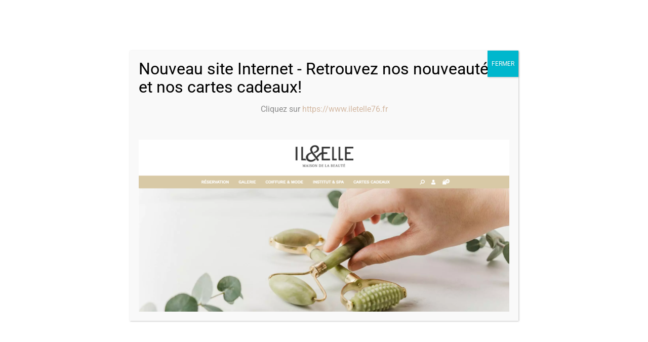

--- FILE ---
content_type: text/html; charset=UTF-8
request_url: https://iletelle.com/produit/make-up-sophistique-avec-fixateur/
body_size: 17260
content:
<!DOCTYPE html>
<html class="avada-html-layout-wide avada-html-header-position-top" lang="fr-FR" prefix="og: http://ogp.me/ns# fb: http://ogp.me/ns/fb#">
<head>
<meta http-equiv="X-UA-Compatible" content="IE=edge" />
<meta http-equiv="Content-Type" content="text/html; charset=utf-8"/>
<meta name="viewport" content="width=device-width, initial-scale=1" />
<meta name='robots' content='index, follow, max-image-preview:large, max-snippet:-1, max-video-preview:-1' />
<style>img:is([sizes="auto" i], [sizes^="auto," i]) { contain-intrinsic-size: 3000px 1500px }</style>
<!-- This site is optimized with the Yoast SEO plugin v25.5 - https://yoast.com/wordpress/plugins/seo/ -->
<title>Make-up sophistiqué avec fixateur - il et elle - institut de Beauté à Franqueville saint Pierre - Rouen</title>
<link rel="canonical" href="https://iletelle.com/produit/make-up-sophistique-avec-fixateur/" />
<meta property="og:locale" content="fr_FR" />
<meta property="og:type" content="article" />
<meta property="og:title" content="Make-up sophistiqué avec fixateur - il et elle - institut de Beauté à Franqueville saint Pierre - Rouen" />
<meta property="og:url" content="https://iletelle.com/produit/make-up-sophistique-avec-fixateur/" />
<meta property="og:site_name" content="il et elle - institut de Beauté à Franqueville saint Pierre - Rouen" />
<meta property="article:modified_time" content="2023-03-18T20:02:57+00:00" />
<meta name="twitter:card" content="summary_large_image" />
<script type="application/ld+json" class="yoast-schema-graph">{"@context":"https://schema.org","@graph":[{"@type":"WebPage","@id":"https://iletelle.com/produit/make-up-sophistique-avec-fixateur/","url":"https://iletelle.com/produit/make-up-sophistique-avec-fixateur/","name":"Make-up sophistiqué avec fixateur - il et elle - institut de Beauté à Franqueville saint Pierre - Rouen","isPartOf":{"@id":"https://iletelle.com/#website"},"datePublished":"2020-10-22T08:31:53+00:00","dateModified":"2023-03-18T20:02:57+00:00","breadcrumb":{"@id":"https://iletelle.com/produit/make-up-sophistique-avec-fixateur/#breadcrumb"},"inLanguage":"fr-FR","potentialAction":[{"@type":"ReadAction","target":["https://iletelle.com/produit/make-up-sophistique-avec-fixateur/"]}]},{"@type":"BreadcrumbList","@id":"https://iletelle.com/produit/make-up-sophistique-avec-fixateur/#breadcrumb","itemListElement":[{"@type":"ListItem","position":1,"name":"Accueil","item":"https://iletelle.com/"},{"@type":"ListItem","position":2,"name":"boutique","item":"https://iletelle.com/boutique/"},{"@type":"ListItem","position":3,"name":"Make-up sophistiqué avec fixateur"}]},{"@type":"WebSite","@id":"https://iletelle.com/#website","url":"https://iletelle.com/","name":"il et elle - institut de Beauté à Franqueville saint Pierre - Rouen","description":"Votre Institut de Beauté et Soins","publisher":{"@id":"https://iletelle.com/#organization"},"potentialAction":[{"@type":"SearchAction","target":{"@type":"EntryPoint","urlTemplate":"https://iletelle.com/?s={search_term_string}"},"query-input":{"@type":"PropertyValueSpecification","valueRequired":true,"valueName":"search_term_string"}}],"inLanguage":"fr-FR"},{"@type":"Organization","@id":"https://iletelle.com/#organization","name":"il et elle - institut de Beauté à Franqueville saint Pierre - Rouen","url":"https://iletelle.com/","logo":{"@type":"ImageObject","inLanguage":"fr-FR","@id":"https://iletelle.com/#/schema/logo/image/","url":"https://iletelle.com/wp-content/uploads/2020/09/Element_Site_ILELLE-05-1-e1600245076296.png","contentUrl":"https://iletelle.com/wp-content/uploads/2020/09/Element_Site_ILELLE-05-1-e1600245076296.png","width":130,"height":130,"caption":"il et elle - institut de Beauté à Franqueville saint Pierre - Rouen"},"image":{"@id":"https://iletelle.com/#/schema/logo/image/"}}]}</script>
<!-- / Yoast SEO plugin. -->
<link rel="alternate" type="application/rss+xml" title="il et elle - institut de Beauté à Franqueville saint Pierre - Rouen &raquo; Flux" href="https://iletelle.com/feed/" />
<link rel="alternate" type="application/rss+xml" title="il et elle - institut de Beauté à Franqueville saint Pierre - Rouen &raquo; Flux des commentaires" href="https://iletelle.com/comments/feed/" />
<link rel="shortcut icon" href="https://iletelle.com/wp-content/uploads/2020/09/Element_Site_ILELLE-05-e1600244971364.png" type="image/x-icon" />
<!-- Apple Touch Icon -->
<link rel="apple-touch-icon" sizes="180x180" href="https://iletelle.com/wp-content/uploads/2020/09/Element_Site_ILELLE-05-e1600244971364.png">
<!-- Android Icon -->
<link rel="icon" sizes="192x192" href="https://iletelle.com/wp-content/uploads/2020/09/Element_Site_ILELLE-05-e1600244971364.png">
<!-- MS Edge Icon -->
<meta name="msapplication-TileImage" content="https://iletelle.com/wp-content/uploads/2020/09/Element_Site_ILELLE-05-e1600244971364.png">
<meta property="og:locale" content="fr_FR"/>
<meta property="og:type" content="article"/>
<meta property="og:site_name" content="il et elle - institut de Beauté à Franqueville saint Pierre - Rouen"/>
<meta property="og:title" content="Make-up sophistiqué avec fixateur - il et elle - institut de Beauté à Franqueville saint Pierre - Rouen"/>
<meta property="og:url" content="https://iletelle.com/produit/make-up-sophistique-avec-fixateur/"/>
<meta property="article:modified_time" content="2023-03-18T20:02:57+01:00"/>
<meta property="og:image" content="https://iletelle.com/wp-content/uploads/2020/10/Logo_IlElle_180px_Plan-de-travail-1.png"/>
<meta property="og:image:width" content="176"/>
<meta property="og:image:height" content="64"/>
<meta property="og:image:type" content="image/png"/>
<script type="text/javascript">
/* <![CDATA[ */
window._wpemojiSettings = {"baseUrl":"https:\/\/s.w.org\/images\/core\/emoji\/16.0.1\/72x72\/","ext":".png","svgUrl":"https:\/\/s.w.org\/images\/core\/emoji\/16.0.1\/svg\/","svgExt":".svg","source":{"concatemoji":"https:\/\/iletelle.com\/wp-includes\/js\/wp-emoji-release.min.js?ver=6.8.3"}};
/*! This file is auto-generated */
!function(s,n){var o,i,e;function c(e){try{var t={supportTests:e,timestamp:(new Date).valueOf()};sessionStorage.setItem(o,JSON.stringify(t))}catch(e){}}function p(e,t,n){e.clearRect(0,0,e.canvas.width,e.canvas.height),e.fillText(t,0,0);var t=new Uint32Array(e.getImageData(0,0,e.canvas.width,e.canvas.height).data),a=(e.clearRect(0,0,e.canvas.width,e.canvas.height),e.fillText(n,0,0),new Uint32Array(e.getImageData(0,0,e.canvas.width,e.canvas.height).data));return t.every(function(e,t){return e===a[t]})}function u(e,t){e.clearRect(0,0,e.canvas.width,e.canvas.height),e.fillText(t,0,0);for(var n=e.getImageData(16,16,1,1),a=0;a<n.data.length;a++)if(0!==n.data[a])return!1;return!0}function f(e,t,n,a){switch(t){case"flag":return n(e,"\ud83c\udff3\ufe0f\u200d\u26a7\ufe0f","\ud83c\udff3\ufe0f\u200b\u26a7\ufe0f")?!1:!n(e,"\ud83c\udde8\ud83c\uddf6","\ud83c\udde8\u200b\ud83c\uddf6")&&!n(e,"\ud83c\udff4\udb40\udc67\udb40\udc62\udb40\udc65\udb40\udc6e\udb40\udc67\udb40\udc7f","\ud83c\udff4\u200b\udb40\udc67\u200b\udb40\udc62\u200b\udb40\udc65\u200b\udb40\udc6e\u200b\udb40\udc67\u200b\udb40\udc7f");case"emoji":return!a(e,"\ud83e\udedf")}return!1}function g(e,t,n,a){var r="undefined"!=typeof WorkerGlobalScope&&self instanceof WorkerGlobalScope?new OffscreenCanvas(300,150):s.createElement("canvas"),o=r.getContext("2d",{willReadFrequently:!0}),i=(o.textBaseline="top",o.font="600 32px Arial",{});return e.forEach(function(e){i[e]=t(o,e,n,a)}),i}function t(e){var t=s.createElement("script");t.src=e,t.defer=!0,s.head.appendChild(t)}"undefined"!=typeof Promise&&(o="wpEmojiSettingsSupports",i=["flag","emoji"],n.supports={everything:!0,everythingExceptFlag:!0},e=new Promise(function(e){s.addEventListener("DOMContentLoaded",e,{once:!0})}),new Promise(function(t){var n=function(){try{var e=JSON.parse(sessionStorage.getItem(o));if("object"==typeof e&&"number"==typeof e.timestamp&&(new Date).valueOf()<e.timestamp+604800&&"object"==typeof e.supportTests)return e.supportTests}catch(e){}return null}();if(!n){if("undefined"!=typeof Worker&&"undefined"!=typeof OffscreenCanvas&&"undefined"!=typeof URL&&URL.createObjectURL&&"undefined"!=typeof Blob)try{var e="postMessage("+g.toString()+"("+[JSON.stringify(i),f.toString(),p.toString(),u.toString()].join(",")+"));",a=new Blob([e],{type:"text/javascript"}),r=new Worker(URL.createObjectURL(a),{name:"wpTestEmojiSupports"});return void(r.onmessage=function(e){c(n=e.data),r.terminate(),t(n)})}catch(e){}c(n=g(i,f,p,u))}t(n)}).then(function(e){for(var t in e)n.supports[t]=e[t],n.supports.everything=n.supports.everything&&n.supports[t],"flag"!==t&&(n.supports.everythingExceptFlag=n.supports.everythingExceptFlag&&n.supports[t]);n.supports.everythingExceptFlag=n.supports.everythingExceptFlag&&!n.supports.flag,n.DOMReady=!1,n.readyCallback=function(){n.DOMReady=!0}}).then(function(){return e}).then(function(){var e;n.supports.everything||(n.readyCallback(),(e=n.source||{}).concatemoji?t(e.concatemoji):e.wpemoji&&e.twemoji&&(t(e.twemoji),t(e.wpemoji)))}))}((window,document),window._wpemojiSettings);
/* ]]> */
</script>
<style id='wp-emoji-styles-inline-css' type='text/css'>
img.wp-smiley, img.emoji {
display: inline !important;
border: none !important;
box-shadow: none !important;
height: 1em !important;
width: 1em !important;
margin: 0 0.07em !important;
vertical-align: -0.1em !important;
background: none !important;
padding: 0 !important;
}
</style>
<!-- <link rel='stylesheet' id='mailjet-front-css' href='https://iletelle.com/wp-content/plugins/mailjet-for-wordpress/src/front/css/mailjet-front.css?ver=6.8.3' type='text/css' media='all' /> -->
<!-- <link rel='stylesheet' id='photoswipe-css' href='https://iletelle.com/wp-content/plugins/woocommerce/assets/css/photoswipe/photoswipe.min.css?ver=10.0.4' type='text/css' media='all' /> -->
<!-- <link rel='stylesheet' id='photoswipe-default-skin-css' href='https://iletelle.com/wp-content/plugins/woocommerce/assets/css/photoswipe/default-skin/default-skin.min.css?ver=10.0.4' type='text/css' media='all' /> -->
<link rel="stylesheet" type="text/css" href="//iletelle.com/wp-content/cache/wpfc-minified/1mx4pn3b/rgbp.css" media="all"/>
<style id='woocommerce-inline-inline-css' type='text/css'>
.woocommerce form .form-row .required { visibility: visible; }
</style>
<!-- <link rel='stylesheet' id='brands-styles-css' href='https://iletelle.com/wp-content/plugins/woocommerce/assets/css/brands.css?ver=10.0.4' type='text/css' media='all' /> -->
<!-- <link rel='stylesheet' id='wc-pdf-product-vouchers-product-styles-css' href='https://iletelle.com/wp-content/plugins/woocommerce-pdf-product-vouchers/assets/css/frontend/wc-pdf-product-vouchers.min.css?ver=3.8.0' type='text/css' media='all' /> -->
<!-- <link rel='stylesheet' id='wp_mailjet_form_builder_widget-widget-front-styles-css' href='https://iletelle.com/wp-content/plugins/mailjet-for-wordpress/src/widgetformbuilder/css/front-widget.css?ver=6.1.5' type='text/css' media='all' /> -->
<!-- <link rel='stylesheet' id='popup-maker-site-css' href='//iletelle.com/wp-content/uploads/pum/pum-site-styles.css?generated=1764346031&#038;ver=1.20.5' type='text/css' media='all' /> -->
<!-- <link rel='stylesheet' id='fusion-dynamic-css-css' href='https://iletelle.com/wp-content/uploads/fusion-styles/5fef65a8ebec02aaac876764bee26e86.min.css?ver=3.12.2' type='text/css' media='all' /> -->
<link rel="stylesheet" type="text/css" href="//iletelle.com/wp-content/cache/wpfc-minified/que2v3mi/dq6ti.css" media="all"/>
<script src='//iletelle.com/wp-content/cache/wpfc-minified/lnzv5uxg/rgbp.js' type="text/javascript"></script>
<!-- <script type="text/javascript" src="https://iletelle.com/wp-content/plugins/woocommerce/assets/js/photoswipe/photoswipe.min.js?ver=4.1.1-wc.10.0.4" id="photoswipe-js" defer="defer" data-wp-strategy="defer"></script> -->
<!-- <script type="text/javascript" src="https://iletelle.com/wp-content/plugins/woocommerce/assets/js/photoswipe/photoswipe-ui-default.min.js?ver=4.1.1-wc.10.0.4" id="photoswipe-ui-default-js" defer="defer" data-wp-strategy="defer"></script> -->
<!-- <script type="text/javascript" src="https://iletelle.com/wp-includes/js/jquery/jquery.min.js?ver=3.7.1" id="jquery-core-js"></script> -->
<!-- <script type="text/javascript" src="https://iletelle.com/wp-includes/js/jquery/jquery-migrate.min.js?ver=3.4.1" id="jquery-migrate-js"></script> -->
<script type="text/javascript" id="wc-single-product-js-extra">
/* <![CDATA[ */
var wc_single_product_params = {"i18n_required_rating_text":"Veuillez s\u00e9lectionner une note","i18n_rating_options":["1\u00a0\u00e9toile sur 5","2\u00a0\u00e9toiles sur 5","3\u00a0\u00e9toiles sur 5","4\u00a0\u00e9toiles sur 5","5\u00a0\u00e9toiles sur 5"],"i18n_product_gallery_trigger_text":"Voir la galerie d\u2019images en plein \u00e9cran","review_rating_required":"yes","flexslider":{"rtl":false,"animation":"slide","smoothHeight":true,"directionNav":true,"controlNav":"thumbnails","slideshow":false,"animationSpeed":500,"animationLoop":false,"allowOneSlide":false,"prevText":"<i class=\"awb-icon-angle-left\"><\/i>","nextText":"<i class=\"awb-icon-angle-right\"><\/i>"},"zoom_enabled":"","zoom_options":[],"photoswipe_enabled":"1","photoswipe_options":{"shareEl":false,"closeOnScroll":false,"history":false,"hideAnimationDuration":0,"showAnimationDuration":0},"flexslider_enabled":"1"};
/* ]]> */
</script>
<script src='//iletelle.com/wp-content/cache/wpfc-minified/2frile88/rgbp.js' type="text/javascript"></script>
<!-- <script type="text/javascript" src="https://iletelle.com/wp-content/plugins/woocommerce/assets/js/frontend/single-product.min.js?ver=10.0.4" id="wc-single-product-js" defer="defer" data-wp-strategy="defer"></script> -->
<!-- <script type="text/javascript" src="https://iletelle.com/wp-content/plugins/woocommerce/assets/js/jquery-blockui/jquery.blockUI.min.js?ver=2.7.0-wc.10.0.4" id="jquery-blockui-js" defer="defer" data-wp-strategy="defer"></script> -->
<!-- <script type="text/javascript" src="https://iletelle.com/wp-content/plugins/woocommerce/assets/js/js-cookie/js.cookie.min.js?ver=2.1.4-wc.10.0.4" id="js-cookie-js" defer="defer" data-wp-strategy="defer"></script> -->
<script type="text/javascript" id="woocommerce-js-extra">
/* <![CDATA[ */
var woocommerce_params = {"ajax_url":"\/wp-admin\/admin-ajax.php","wc_ajax_url":"\/?wc-ajax=%%endpoint%%","i18n_password_show":"Afficher le mot de passe","i18n_password_hide":"Masquer le mot de passe"};
/* ]]> */
</script>
<script src='//iletelle.com/wp-content/cache/wpfc-minified/qabbw0hy/rgbp.js' type="text/javascript"></script>
<!-- <script type="text/javascript" src="https://iletelle.com/wp-content/plugins/woocommerce/assets/js/frontend/woocommerce.min.js?ver=10.0.4" id="woocommerce-js" defer="defer" data-wp-strategy="defer"></script> -->
<!-- <script type="text/javascript" src="https://iletelle.com/wp-content/plugins/woocommerce-pdf-product-vouchers/assets/js/frontend/wc-pdf-product-vouchers.min.js?ver=6.8.3" id="wc-pdf-product-vouchers-frontend-script-js"></script> -->
<link rel="https://api.w.org/" href="https://iletelle.com/wp-json/" /><link rel="alternate" title="JSON" type="application/json" href="https://iletelle.com/wp-json/wp/v2/product/1575" /><link rel="EditURI" type="application/rsd+xml" title="RSD" href="https://iletelle.com/xmlrpc.php?rsd" />
<meta name="generator" content="WordPress 6.8.3" />
<meta name="generator" content="WooCommerce 10.0.4" />
<link rel='shortlink' href='https://iletelle.com/?p=1575' />
<link rel="alternate" title="oEmbed (JSON)" type="application/json+oembed" href="https://iletelle.com/wp-json/oembed/1.0/embed?url=https%3A%2F%2Filetelle.com%2Fproduit%2Fmake-up-sophistique-avec-fixateur%2F" />
<link rel="alternate" title="oEmbed (XML)" type="text/xml+oembed" href="https://iletelle.com/wp-json/oembed/1.0/embed?url=https%3A%2F%2Filetelle.com%2Fproduit%2Fmake-up-sophistique-avec-fixateur%2F&#038;format=xml" />
<style type="text/css" id="css-fb-visibility">@media screen and (max-width: 640px){.fusion-no-small-visibility{display:none !important;}body .sm-text-align-center{text-align:center !important;}body .sm-text-align-left{text-align:left !important;}body .sm-text-align-right{text-align:right !important;}body .sm-flex-align-center{justify-content:center !important;}body .sm-flex-align-flex-start{justify-content:flex-start !important;}body .sm-flex-align-flex-end{justify-content:flex-end !important;}body .sm-mx-auto{margin-left:auto !important;margin-right:auto !important;}body .sm-ml-auto{margin-left:auto !important;}body .sm-mr-auto{margin-right:auto !important;}body .fusion-absolute-position-small{position:absolute;top:auto;width:100%;}.awb-sticky.awb-sticky-small{ position: sticky; top: var(--awb-sticky-offset,0); }}@media screen and (min-width: 641px) and (max-width: 1050px){.fusion-no-medium-visibility{display:none !important;}body .md-text-align-center{text-align:center !important;}body .md-text-align-left{text-align:left !important;}body .md-text-align-right{text-align:right !important;}body .md-flex-align-center{justify-content:center !important;}body .md-flex-align-flex-start{justify-content:flex-start !important;}body .md-flex-align-flex-end{justify-content:flex-end !important;}body .md-mx-auto{margin-left:auto !important;margin-right:auto !important;}body .md-ml-auto{margin-left:auto !important;}body .md-mr-auto{margin-right:auto !important;}body .fusion-absolute-position-medium{position:absolute;top:auto;width:100%;}.awb-sticky.awb-sticky-medium{ position: sticky; top: var(--awb-sticky-offset,0); }}@media screen and (min-width: 1051px){.fusion-no-large-visibility{display:none !important;}body .lg-text-align-center{text-align:center !important;}body .lg-text-align-left{text-align:left !important;}body .lg-text-align-right{text-align:right !important;}body .lg-flex-align-center{justify-content:center !important;}body .lg-flex-align-flex-start{justify-content:flex-start !important;}body .lg-flex-align-flex-end{justify-content:flex-end !important;}body .lg-mx-auto{margin-left:auto !important;margin-right:auto !important;}body .lg-ml-auto{margin-left:auto !important;}body .lg-mr-auto{margin-right:auto !important;}body .fusion-absolute-position-large{position:absolute;top:auto;width:100%;}.awb-sticky.awb-sticky-large{ position: sticky; top: var(--awb-sticky-offset,0); }}</style>	<noscript><style>.woocommerce-product-gallery{ opacity: 1 !important; }</style></noscript>
<style type="text/css">.recentcomments a{display:inline !important;padding:0 !important;margin:0 !important;}</style>		<script type="text/javascript">
var doc = document.documentElement;
doc.setAttribute( 'data-useragent', navigator.userAgent );
</script>
</head>
<body class="wp-singular product-template-default single single-product postid-1575 wp-custom-logo wp-theme-Avada wp-child-theme-Avada-Child-Theme theme-Avada woocommerce woocommerce-page woocommerce-no-js fusion-image-hovers fusion-pagination-sizing fusion-button_type-flat fusion-button_span-no fusion-button_gradient-linear avada-image-rollover-circle-no avada-image-rollover-yes avada-image-rollover-direction-center_horiz fusion-has-button-gradient fusion-body ltr fusion-sticky-header no-mobile-slidingbar no-mobile-totop avada-has-rev-slider-styles fusion-disable-outline fusion-sub-menu-fade mobile-logo-pos-center layout-wide-mode avada-has-boxed-modal-shadow-none layout-scroll-offset-full avada-has-zero-margin-offset-top fusion-top-header menu-text-align-center fusion-woo-product-design-classic fusion-woo-shop-page-columns-3 fusion-woo-related-columns-3 fusion-woo-archive-page-columns-3 fusion-woocommerce-equal-heights woo-tabs-horizontal woo-sale-badge-circle woo-outofstock-badge-top_bar mobile-menu-design-flyout fusion-show-pagination-text fusion-header-layout-v7 avada-responsive avada-footer-fx-none avada-menu-highlight-style-bar fusion-search-form-classic fusion-main-menu-search-dropdown fusion-avatar-square avada-dropdown-styles avada-blog-layout-large avada-blog-archive-layout-large avada-header-shadow-yes avada-menu-icon-position-top avada-has-megamenu-shadow avada-has-mainmenu-dropdown-divider avada-has-pagetitle-bg-full avada-has-pagetitle-bg-parallax avada-has-100-footer avada-has-breadcrumb-mobile-hidden avada-has-titlebar-bar_and_content avada-social-full-transparent avada-has-pagination-padding avada-flyout-menu-direction-fade avada-ec-views-v1" data-awb-post-id="1575">
<a class="skip-link screen-reader-text" href="#content">Passer au contenu</a>
<div id="boxed-wrapper">
<div id="wrapper" class="fusion-wrapper">
<div id="home" style="position:relative;top:-1px;"></div>
<header class="fusion-header-wrapper fusion-header-shadow">
<div class="fusion-header-v7 fusion-logo-alignment fusion-logo-center fusion-sticky-menu- fusion-sticky-logo-1 fusion-mobile-logo-1  fusion-mobile-menu-design-flyout fusion-header-has-flyout-menu">
<div class="fusion-header-sticky-height"></div>
<div class="fusion-header" >
<div class="fusion-row fusion-middle-logo-menu">
<div class="fusion-header-has-flyout-menu-content">
<nav class="fusion-main-menu fusion-main-menu-sticky" aria-label="Menu principal"><ul id="menu-main-menu-romain" class="fusion-menu fusion-middle-logo-ul"><li  id="menu-item-1443"  class="menu-item menu-item-type-post_type menu-item-object-page menu-item-1443"  data-item-id="1443"><a  href="https://iletelle.com/institut-spa/" class="fusion-top-level-link fusion-flex-link fusion-flex-column fusion-bar-highlight"><span class="fusion-megamenu-icon"><i class="glyphicon fa-envira fab" aria-hidden="true"></i></span><span class="menu-text">INSTITUT &#038; SPA</span></a></li><li  id="menu-item-1442"  class="menu-item menu-item-type-post_type menu-item-object-page menu-item-1442"  data-item-id="1442"><a  href="https://iletelle.com/coiffure-mode/" class="fusion-top-level-link fusion-flex-link fusion-flex-column fusion-bar-highlight"><span class="fusion-megamenu-icon"><i class="glyphicon fa-tshirt fas" aria-hidden="true"></i></span><span class="menu-text">COIFFURE &#038; MODE</span></a></li>	<li class="fusion-middle-logo-menu-logo fusion-logo" data-margin-top="10px" data-margin-bottom="5px" data-margin-left="0px" data-margin-right="0px">
<a class="fusion-logo-link"  href="https://iletelle.com/" >
<!-- standard logo -->
<img src="https://iletelle.com/wp-content/uploads/2020/10/Logo_IlElle_180px_Plan-de-travail-1.png" srcset="https://iletelle.com/wp-content/uploads/2020/10/Logo_IlElle_180px_Plan-de-travail-1.png 1x, https://iletelle.com/wp-content/uploads/2020/09/Logo_ILELLE_Header-01-1-e1600420025371.png 2x" width="176" height="64" style="max-height:64px;height:auto;" alt="il et elle &#8211; institut de Beauté à Franqueville saint Pierre &#8211; Rouen Logo" data-retina_logo_url="https://iletelle.com/wp-content/uploads/2020/09/Logo_ILELLE_Header-01-1-e1600420025371.png" class="fusion-standard-logo" />
<!-- mobile logo -->
<img src="https://iletelle.com/wp-content/uploads/2020/09/Logo_ILELLE_Header-01-1-e1600420025371.png" srcset="https://iletelle.com/wp-content/uploads/2020/09/Logo_ILELLE_Header-01-1-e1600420025371.png 1x, https://iletelle.com/wp-content/uploads/2020/09/Logo_ILELLE_Header-01-e1600420012486.png 2x" width="240" height="102" style="max-height:102px;height:auto;" alt="il et elle &#8211; institut de Beauté à Franqueville saint Pierre &#8211; Rouen Logo" data-retina_logo_url="https://iletelle.com/wp-content/uploads/2020/09/Logo_ILELLE_Header-01-e1600420012486.png" class="fusion-mobile-logo" />
<!-- sticky header logo -->
<img src="https://iletelle.com/wp-content/uploads/2020/10/Logo_IlElle_180px_Plan-de-travail-1.png" srcset="https://iletelle.com/wp-content/uploads/2020/10/Logo_IlElle_180px_Plan-de-travail-1.png 1x, https://iletelle.com/wp-content/uploads/2020/09/Logo_ILELLE_Header-01-e1600420012486.png 2x" width="176" height="64" style="max-height:64px;height:auto;" alt="il et elle &#8211; institut de Beauté à Franqueville saint Pierre &#8211; Rouen Logo" data-retina_logo_url="https://iletelle.com/wp-content/uploads/2020/09/Logo_ILELLE_Header-01-e1600420012486.png" class="fusion-sticky-logo" />
</a>
</li><li  id="menu-item-1415"  class="menu-item menu-item-type-post_type menu-item-object-page menu-item-1415"  data-item-id="1415"><a  href="https://iletelle.com/tarifs/" class="fusion-top-level-link fusion-flex-link fusion-flex-column fusion-bar-highlight"><span class="fusion-megamenu-icon"><i class="glyphicon fa-euro-sign fas" aria-hidden="true"></i></span><span class="menu-text">NOS TARIFS</span></a></li><li  id="menu-item-3358"  class="menu-item menu-item-type-post_type menu-item-object-page menu-item-3358"  data-item-id="3358"><a  href="https://iletelle.com/galerie/" class="fusion-top-level-link fusion-flex-link fusion-flex-column fusion-bar-highlight"><span class="fusion-megamenu-icon"><i class="glyphicon fa-camera fas" aria-hidden="true"></i></span><span class="menu-text">GALERIE</span></a></li><li class="fusion-custom-menu-item fusion-menu-cart fusion-main-menu-cart fusion-widget-cart-counter"><a class="fusion-main-menu-icon fusion-bar-highlight" href="https://iletelle.com/panier/"><span class="menu-text" aria-label="Voir le panier"></span></a></li></ul></nav><div class="fusion-flyout-menu-icons fusion-flyout-mobile-menu-icons">
<div class="fusion-flyout-cart-wrapper"><a href="https://iletelle.com/panier/" class="fusion-icon awb-icon-shopping-cart" aria-hidden="true" aria-label="Activer/désactiver le panier d’achats"></a></div>
<a class="fusion-flyout-menu-toggle" aria-hidden="true" aria-label="Afficher/masquer le menu" href="#">
<div class="fusion-toggle-icon-line"></div>
<div class="fusion-toggle-icon-line"></div>
<div class="fusion-toggle-icon-line"></div>
</a>
</div>
<div class="fusion-flyout-menu-bg"></div>
<nav class="fusion-mobile-nav-holder fusion-flyout-menu fusion-flyout-mobile-menu" aria-label="Menu principal mobile"></nav>
</div>
</div>
</div>
</div>
<div class="fusion-clearfix"></div>
</header>
<div id="sliders-container" class="fusion-slider-visibility">
</div>
<section class="avada-page-titlebar-wrapper" aria-label="Barre de Titre de la page">
<div class="fusion-page-title-bar fusion-page-title-bar-breadcrumbs fusion-page-title-bar-center">
<div class="fusion-page-title-row">
<div class="fusion-page-title-wrapper">
<div class="fusion-page-title-captions">
<h1 class="entry-title">Make-up sophistiqué avec fixateur</h1>
</div>
</div>
</div>
</div>
</section>
<main id="main" class="clearfix ">
<div class="fusion-row" style="">
<div class="woocommerce-container">
<section id="content" class="" style="width: 100%;">
<div class="woocommerce-notices-wrapper"></div><div id="product-1575" class="product type-product post-1575 status-publish first instock product_cat-esthetique shipping-taxable purchasable product-type-simple product-grid-view">
<div class="avada-single-product-gallery-wrapper avada-product-images-global">
<div class="woocommerce-product-gallery woocommerce-product-gallery--without-images woocommerce-product-gallery--columns-1 images" data-columns="1" style="opacity: 0; transition: opacity .25s ease-in-out;">
<div class="woocommerce-product-gallery__wrapper">
<div class="woocommerce-product-gallery__image--placeholder"><img src="https://iletelle.com/wp-content/uploads/woocommerce-placeholder.png" alt="En attente de l’image du produit" class="wp-post-image" /></div>	</div>
</div>
</div>
<div class="summary entry-summary">
<div class="summary-container"><h2 itemprop="name" class="product_title entry-title">Make-up sophistiqué avec fixateur</h2>
<p class="price"><span class="woocommerce-Price-amount amount"><bdi>51,00&nbsp;<span class="woocommerce-Price-currencySymbol">&euro;</span></bdi></span></p>
<div class="avada-availability">
</div>
<div class="product-border fusion-separator sep-"></div>
<form class="cart" action="https://iletelle.com/produit/make-up-sophistique-avec-fixateur/" method="post" enctype='multipart/form-data'>
<div class="voucher-fields-wrapper" id="voucher-fields-wrapper-1575">
<input type="hidden" name="voucher_template_id[1575]" value="1163" />
<div class="voucher-fields">
<p class="form-row " id="recipient_name[1575]_field" data-priority=""><label for="recipient_name[1575]" class="">Pour&nbsp;<span class="optional">(facultatif)</span></label><span class="woocommerce-input-wrapper"><input type="text" class="input-text " name="recipient_name[1575]" id="recipient_name[1575]" placeholder=""  value=""  /></span></p>		<div class="voucher-image-options">
<div class="voucher-image-option">
<a href="https://iletelle.com/wp-content/uploads/2022/01/carte-cadeaux.jpeg" title="Voucher Image" rel="prettyPhoto[voucher-1575]" data-rel="prettyPhoto[voucher-1575]" data-large_image_width="950" data-large_image_height="439"><img src="https://iletelle.com/wp-content/uploads/2022/01/carte-cadeaux-100x46.jpeg" title="Voucher Image" alt="Voucher Image" /></a>
<input type="hidden" name="voucher_image[1575]" value="2395" />
</div>
</div>
</div>
</div>
<div class="quantity">
<label class="screen-reader-text" for="quantity_692edeb3dd7ac">quantité de Make-up sophistiqué avec fixateur</label>
<input
type="number"
id="quantity_692edeb3dd7ac"
class="input-text qty text"
name="quantity"
value="1"
aria-label="Quantité de produits"
min="1"
max=""
step="1"
placeholder=""
inputmode="numeric"
autocomplete="off"
/>
</div>
<button type="submit" name="add-to-cart" value="1575" class="single_add_to_cart_button button alt">Ajouter au panier</button>
</form>
<div class="product_meta">
<span class="posted_in">Catégorie : <a href="https://iletelle.com/categorie-produit/esthetique/" rel="tag">Esthetique</a></span>
</div>
</div>	</div>
<div class="fusion-clearfix"></div>
<div class="fusion-clearfix"></div>
<section class="related products">
<h2>Produits similaires</h2>
<ul class="products clearfix products-3">
<li class="product type-product post-1574 status-publish first instock product_cat-esthetique featured shipping-taxable purchasable product-type-simple product-grid-view">
<div class="fusion-product-wrapper">
<a href="https://iletelle.com/produit/make-up-avec-fixateur/" class="product-images" aria-label="Make-up avec fixateur">
<div class="featured-image">
<img width="500" height="500" src="https://iletelle.com/wp-content/uploads/woocommerce-placeholder.png" class="woocommerce-placeholder wp-post-image" alt="Texte indicatif" decoding="async" srcset="https://iletelle.com/wp-content/uploads/woocommerce-placeholder-66x66.png 66w, https://iletelle.com/wp-content/uploads/woocommerce-placeholder-150x150.png 150w, https://iletelle.com/wp-content/uploads/woocommerce-placeholder-200x200.png 200w, https://iletelle.com/wp-content/uploads/woocommerce-placeholder-300x300.png 300w, https://iletelle.com/wp-content/uploads/woocommerce-placeholder-400x400.png 400w, https://iletelle.com/wp-content/uploads/woocommerce-placeholder-600x600.png 600w, https://iletelle.com/wp-content/uploads/woocommerce-placeholder-768x768.png 768w, https://iletelle.com/wp-content/uploads/woocommerce-placeholder-800x800.png 800w, https://iletelle.com/wp-content/uploads/woocommerce-placeholder-1024x1024.png 1024w, https://iletelle.com/wp-content/uploads/woocommerce-placeholder.png 1200w" sizes="(max-width: 500px) 100vw, 500px" />
<div class="cart-loading"><i class="awb-icon-spinner" aria-hidden="true"></i></div>
</div>
</a>
<div class="fusion-product-content">
<div class="product-details">
<div class="product-details-container">
<h3 class="product-title">
<a href="https://iletelle.com/produit/make-up-avec-fixateur/">
Make-up avec fixateur	</a>
</h3>
<div class="fusion-price-rating">
<span class="price"><span class="woocommerce-Price-amount amount"><bdi>39,00&nbsp;<span class="woocommerce-Price-currencySymbol">&euro;</span></bdi></span></span>
</div>
</div>
</div>
<div class="product-buttons">
<div class="fusion-content-sep sep-single sep-dotted"></div>
<div class="product-buttons-container clearfix">
<a href="?add-to-cart=1574" aria-describedby="woocommerce_loop_add_to_cart_link_describedby_1574" data-quantity="1" class="button product_type_simple add_to_cart_button ajax_add_to_cart" data-product_id="1574" data-product_sku="" aria-label="Ajouter au panier : &ldquo;Make-up avec fixateur&rdquo;" rel="nofollow">Ajouter au panier</a>	<span id="woocommerce_loop_add_to_cart_link_describedby_1574" class="screen-reader-text">
</span>
<a href="https://iletelle.com/produit/make-up-avec-fixateur/" class="show_details_button">
Détails</a>
</div>
</div>
</div> </div>
</li>
<li class="product type-product post-1576 status-publish instock product_cat-esthetique featured shipping-taxable purchasable product-type-simple product-grid-view">
<div class="fusion-product-wrapper">
<a href="https://iletelle.com/produit/maquillage-mariee-essai/" class="product-images" aria-label="Maquillage mariée + essai">
<div class="featured-image">
<img width="500" height="500" src="https://iletelle.com/wp-content/uploads/woocommerce-placeholder.png" class="woocommerce-placeholder wp-post-image" alt="Texte indicatif" decoding="async" srcset="https://iletelle.com/wp-content/uploads/woocommerce-placeholder-66x66.png 66w, https://iletelle.com/wp-content/uploads/woocommerce-placeholder-150x150.png 150w, https://iletelle.com/wp-content/uploads/woocommerce-placeholder-200x200.png 200w, https://iletelle.com/wp-content/uploads/woocommerce-placeholder-300x300.png 300w, https://iletelle.com/wp-content/uploads/woocommerce-placeholder-400x400.png 400w, https://iletelle.com/wp-content/uploads/woocommerce-placeholder-600x600.png 600w, https://iletelle.com/wp-content/uploads/woocommerce-placeholder-768x768.png 768w, https://iletelle.com/wp-content/uploads/woocommerce-placeholder-800x800.png 800w, https://iletelle.com/wp-content/uploads/woocommerce-placeholder-1024x1024.png 1024w, https://iletelle.com/wp-content/uploads/woocommerce-placeholder.png 1200w" sizes="(max-width: 500px) 100vw, 500px" />
<div class="cart-loading"><i class="awb-icon-spinner" aria-hidden="true"></i></div>
</div>
</a>
<div class="fusion-product-content">
<div class="product-details">
<div class="product-details-container">
<h3 class="product-title">
<a href="https://iletelle.com/produit/maquillage-mariee-essai/">
Maquillage mariée + essai	</a>
</h3>
<div class="fusion-price-rating">
<span class="price"><span class="woocommerce-Price-amount amount"><bdi>71,00&nbsp;<span class="woocommerce-Price-currencySymbol">&euro;</span></bdi></span></span>
</div>
</div>
</div>
<div class="product-buttons">
<div class="fusion-content-sep sep-single sep-dotted"></div>
<div class="product-buttons-container clearfix">
<a href="?add-to-cart=1576" aria-describedby="woocommerce_loop_add_to_cart_link_describedby_1576" data-quantity="1" class="button product_type_simple add_to_cart_button ajax_add_to_cart" data-product_id="1576" data-product_sku="" aria-label="Ajouter au panier : &ldquo;Maquillage mariée + essai&rdquo;" rel="nofollow">Ajouter au panier</a>	<span id="woocommerce_loop_add_to_cart_link_describedby_1576" class="screen-reader-text">
</span>
<a href="https://iletelle.com/produit/maquillage-mariee-essai/" class="show_details_button">
Détails</a>
</div>
</div>
</div> </div>
</li>
<li class="product type-product post-1570 status-publish last outofstock product_cat-esthetique shipping-taxable purchasable product-type-simple product-grid-view">
<div class="fusion-product-wrapper">
<a href="https://iletelle.com/produit/depose-semi-permanent-mains-ou-pieds/" class="product-images" aria-label="Dépose semi-permanent mains ou pieds">
<div class="fusion-woo-badges-wrapper">
<div class="fusion-out-of-stock">
<div class="fusion-position-text">
Stock épuisé		</div>
</div>
</div><div class="featured-image">
<img width="500" height="500" src="https://iletelle.com/wp-content/uploads/woocommerce-placeholder.png" class="woocommerce-placeholder wp-post-image" alt="Texte indicatif" decoding="async" srcset="https://iletelle.com/wp-content/uploads/woocommerce-placeholder-66x66.png 66w, https://iletelle.com/wp-content/uploads/woocommerce-placeholder-150x150.png 150w, https://iletelle.com/wp-content/uploads/woocommerce-placeholder-200x200.png 200w, https://iletelle.com/wp-content/uploads/woocommerce-placeholder-300x300.png 300w, https://iletelle.com/wp-content/uploads/woocommerce-placeholder-400x400.png 400w, https://iletelle.com/wp-content/uploads/woocommerce-placeholder-600x600.png 600w, https://iletelle.com/wp-content/uploads/woocommerce-placeholder-768x768.png 768w, https://iletelle.com/wp-content/uploads/woocommerce-placeholder-800x800.png 800w, https://iletelle.com/wp-content/uploads/woocommerce-placeholder-1024x1024.png 1024w, https://iletelle.com/wp-content/uploads/woocommerce-placeholder.png 1200w" sizes="(max-width: 500px) 100vw, 500px" />
<div class="cart-loading"><i class="awb-icon-spinner" aria-hidden="true"></i></div>
</div>
</a>
<div class="fusion-product-content">
<div class="product-details">
<div class="product-details-container">
<h3 class="product-title">
<a href="https://iletelle.com/produit/depose-semi-permanent-mains-ou-pieds/">
Dépose semi-permanent mains ou pieds	</a>
</h3>
<div class="fusion-price-rating">
<span class="price"><span class="woocommerce-Price-amount amount"><bdi>15,00&nbsp;<span class="woocommerce-Price-currencySymbol">&euro;</span></bdi></span></span>
</div>
</div>
</div>
<div class="product-buttons">
<div class="fusion-content-sep sep-single sep-dotted"></div>
<div class="product-buttons-container clearfix">
<a href="https://iletelle.com/produit/depose-semi-permanent-mains-ou-pieds/" class="show_details_button" style="float:none;max-width:none;text-align:center;">
Détails</a>
</div>
</div>
</div> </div>
</li>
</ul>
</section>
</div>
</section>
</div>
						
</div>  <!-- fusion-row -->
</main>  <!-- #main -->
<div class="fusion-footer">
<footer class="fusion-footer-widget-area fusion-widget-area fusion-footer-widget-area-center">
<div class="fusion-row">
<div class="fusion-columns fusion-columns-1 fusion-widget-area">
<div class="fusion-column fusion-column-last col-lg-12 col-md-12 col-sm-12">
<section id="custom_html-3" class="widget_text fusion-footer-widget-column widget widget_custom_html" style="border-style: solid;border-color:transparent;border-width:0px;"><div class="textwidget custom-html-widget"><div id="ancre-contact" class="fusion-column-wrapper fusion-flex-justify-content-center fusion-content-layout-column" style="background-position: left top; background-repeat: no-repeat; background-size: cover; background-color: rgb(52, 51, 52); padding: 90px 15%; min-height: 0px;"><div class="fusion-text fusion-text-2"><h3 style="text-align: center; --fontSize:36; line-height: 1.25;" data-fontsize="36" data-lineheight="45px" class="fusion-responsive-typography-calculated"><span style="color: #ffffff;">02 32 86 04 94</span></h3>
</div><div class="fusion-text fusion-text-3"><p style="text-align: center;"><span style="color: #ffffff;">2311 Route de Paris,</span><br>
<span style="color: #ffffff;">76520 Franqueville-Saint-Pierre</span></p>
</div><div class="fusion-text fusion-text-4">
</div><style type="text/css">@media only screen and (max-width:1050px) {.fusion-title.fusion-title-1{margin-top:0px!important;margin-bottom:0px!important;}}</style><div class="fusion-title title fusion-title-2 fusion-sep-none fusion-title-center fusion-title-text fusion-title-size-six fusion-border-below-title" style="margin-top:0px;margin-bottom:0px;"><h6 class="title-heading-center fusion-responsive-typography-calculated" style="margin: 0px; --fontSize:18; line-height: 1.4; --minFontSize:18;" data-fontsize="18" data-lineheight="25.2px"><span style="color: #b9afa1;"><em>Mardi au Jeudi</em></span></h6></div><div class="fusion-text fusion-text-6"><p style="text-align: center;"><span style="color: #ffffff;">09:00 – 19:00</span></p>
</div><style type="text/css">@media only screen and (max-width:1050px) {.fusion-title.fusion-title-3{margin-top:0px!important;margin-bottom:0px!important;}}</style><div class="fusion-title title fusion-title-3 fusion-sep-none fusion-title-center fusion-title-text fusion-title-size-six fusion-border-below-title" style="margin-top:0px;margin-bottom:0px;"><h6 class="title-heading-center fusion-responsive-typography-calculated" style="margin: 0px; --fontSize:18; line-height: 1.4; --minFontSize:18;" data-fontsize="18" data-lineheight="25.2px"><span style="color: #b9afa1;"><em>Vendredi</em></span></h6></div><div class="fusion-text fusion-text-7"><p style="text-align: center;"><span style="color: #ffffff;">09:00 – 20:00</span></p>
</div><style type="text/css">@media only screen and (max-width:1050px) {.fusion-title.fusion-title-4{margin-top:0px!important;margin-bottom:0px!important;}}</style><div class="fusion-title title fusion-title-4 fusion-sep-none fusion-title-center fusion-title-text fusion-title-size-six fusion-border-below-title" style="margin-top:0px;margin-bottom:0px;"><h6 class="title-heading-center fusion-responsive-typography-calculated" style="margin: 0px; --fontSize:18; line-height: 1.4; --minFontSize:18;" data-fontsize="18" data-lineheight="25.2px"><span style="color: #b9afa1;"><em>Samedi</em></span></h6></div><div class="fusion-text fusion-text-8"><p style="text-align: center;"><span style="color: #ffffff;">09:00 – 18:00</span></p>
</div></div>
<div class="fusion-fullwidth fullwidth-box fusion-builder-row-1 fusion-flex-container hundred-percent-fullwidth non-hundred-percent-height-scrolling" style="--awb-background-position:left top;--awb-border-sizes-top:0px;--awb-border-sizes-bottom:0px;--awb-border-sizes-left:0px;--awb-border-sizes-right:0px;--awb-border-radius-top-left:0px;--awb-border-radius-top-right:0px;--awb-border-radius-bottom-right:0px;--awb-border-radius-bottom-left:0px;--awb-padding-top:0px;--awb-padding-right:0px;--awb-padding-bottom:0px;--awb-padding-left:0px;--awb-margin-bottom:0px;--awb-flex-wrap:wrap;" ><div class="fusion-builder-row fusion-row fusion-flex-align-items-stretch fusion-flex-content-wrap" style="width:calc( 100% + 0px ) !important;max-width:calc( 100% + 0px ) !important;margin-left: calc(-0px / 2 );margin-right: calc(-0px / 2 );"><div class="fusion-layout-column fusion_builder_column fusion-builder-column-0 fusion_builder_column_1_1 1_1 fusion-flex-column fusion-flex-align-self-flex-start fusion-column-no-min-height" style="--awb-padding-top:0px;--awb-padding-bottom:0px;--awb-bg-size:cover;--awb-width-large:100%;--awb-margin-top-large:0px;--awb-spacing-right-large:0px;--awb-margin-bottom-large:0px;--awb-spacing-left-large:0px;--awb-width-medium:100%;--awb-order-medium:0;--awb-spacing-right-medium:0px;--awb-spacing-left-medium:0px;--awb-width-small:100%;--awb-order-small:0;--awb-spacing-right-small:0px;--awb-spacing-left-small:0px;"><div class="fusion-column-wrapper fusion-column-has-shadow fusion-flex-justify-content-flex-start fusion-content-layout-column"><div class="shortcode-map fusion-google-map fusion-maps-embed-type"><iframe width="100%" height="450px" frameborder="0" style="border:0" src="https://www.google.com/maps/embed/v1/place?key=AIzaSyDFI-cymXA26-9muJZE_uWX8qVJevsWHRg&language=fr&q=Il+et+Elle+Institut,+2311+Route+de+Paris,+76520+Franqueville-Saint-Pierre&maptype=roadmap&zoom=16" allowfullscreen></iframe></div></div></div></div></div></div><div style="clear:both;"></div></section>																					</div>
<div class="fusion-clearfix"></div>
</div> <!-- fusion-columns -->
</div> <!-- fusion-row -->
</footer> <!-- fusion-footer-widget-area -->
<footer id="footer" class="fusion-footer-copyright-area fusion-footer-copyright-center">
<div class="fusion-row">
<div class="fusion-copyright-content">
<div class="fusion-copyright-notice">
<div>
© Copyright 2020 - 2020 | Tous droits réservés | Par http://www.developpeur-rouen.fr/	</div>
</div>
<div class="fusion-social-links-footer">
<div class="fusion-social-networks"><div class="fusion-social-networks-wrapper"><a  class="fusion-social-network-icon fusion-tooltip fusion-instagram awb-icon-instagram" style data-placement="top" data-title="Instagram" data-toggle="tooltip" title="Instagram" href="https://www.instagram.com/il_et_elleinstitut/" target="_blank" rel="noopener noreferrer"><span class="screen-reader-text">Instagram</span></a><a  class="fusion-social-network-icon fusion-tooltip fusion-facebook awb-icon-facebook" style data-placement="top" data-title="Facebook" data-toggle="tooltip" title="Facebook" href="https://www.facebook.com/Il-et-elle-institut-1871425849751904" target="_blank" rel="noreferrer"><span class="screen-reader-text">Facebook</span></a></div></div></div>
</div> <!-- fusion-fusion-copyright-content -->
</div> <!-- fusion-row -->
</footer> <!-- #footer -->
</div> <!-- fusion-footer -->
</div> <!-- wrapper -->
</div> <!-- #boxed-wrapper -->
<a class="fusion-one-page-text-link fusion-page-load-link" tabindex="-1" href="#" aria-hidden="true">Page load link</a>
<div class="avada-footer-scripts">
<script type="text/javascript">var fusionNavIsCollapsed=function(e){var t,n;window.innerWidth<=e.getAttribute("data-breakpoint")?(e.classList.add("collapse-enabled"),e.classList.remove("awb-menu_desktop"),e.classList.contains("expanded")||window.dispatchEvent(new CustomEvent("fusion-mobile-menu-collapsed",{detail:{nav:e}})),(n=e.querySelectorAll(".menu-item-has-children.expanded")).length&&n.forEach((function(e){e.querySelector(".awb-menu__open-nav-submenu_mobile").setAttribute("aria-expanded","false")}))):(null!==e.querySelector(".menu-item-has-children.expanded .awb-menu__open-nav-submenu_click")&&e.querySelector(".menu-item-has-children.expanded .awb-menu__open-nav-submenu_click").click(),e.classList.remove("collapse-enabled"),e.classList.add("awb-menu_desktop"),null!==e.querySelector(".awb-menu__main-ul")&&e.querySelector(".awb-menu__main-ul").removeAttribute("style")),e.classList.add("no-wrapper-transition"),clearTimeout(t),t=setTimeout(()=>{e.classList.remove("no-wrapper-transition")},400),e.classList.remove("loading")},fusionRunNavIsCollapsed=function(){var e,t=document.querySelectorAll(".awb-menu");for(e=0;e<t.length;e++)fusionNavIsCollapsed(t[e])};function avadaGetScrollBarWidth(){var e,t,n,l=document.createElement("p");return l.style.width="100%",l.style.height="200px",(e=document.createElement("div")).style.position="absolute",e.style.top="0px",e.style.left="0px",e.style.visibility="hidden",e.style.width="200px",e.style.height="150px",e.style.overflow="hidden",e.appendChild(l),document.body.appendChild(e),t=l.offsetWidth,e.style.overflow="scroll",t==(n=l.offsetWidth)&&(n=e.clientWidth),document.body.removeChild(e),jQuery("html").hasClass("awb-scroll")&&10<t-n?10:t-n}fusionRunNavIsCollapsed(),window.addEventListener("fusion-resize-horizontal",fusionRunNavIsCollapsed);</script><script type="speculationrules">
{"prefetch":[{"source":"document","where":{"and":[{"href_matches":"\/*"},{"not":{"href_matches":["\/wp-*.php","\/wp-admin\/*","\/wp-content\/uploads\/*","\/wp-content\/*","\/wp-content\/plugins\/*","\/wp-content\/themes\/Avada-Child-Theme\/*","\/wp-content\/themes\/Avada\/*","\/*\\?(.+)"]}},{"not":{"selector_matches":"a[rel~=\"nofollow\"]"}},{"not":{"selector_matches":".no-prefetch, .no-prefetch a"}}]},"eagerness":"conservative"}]}
</script>
<div 
id="pum-4405" 
role="dialog" 
aria-modal="false"
aria-labelledby="pum_popup_title_4405"
class="pum pum-overlay pum-theme-2201 pum-theme-theme-par-defaut popmake-overlay auto_open click_open" 
data-popmake="{&quot;id&quot;:4405,&quot;slug&quot;:&quot;nouveau-site-internet-www-iletelle76-fr&quot;,&quot;theme_id&quot;:2201,&quot;cookies&quot;:[{&quot;event&quot;:&quot;on_popup_close&quot;,&quot;settings&quot;:{&quot;name&quot;:&quot;pum-4405&quot;,&quot;key&quot;:&quot;&quot;,&quot;session&quot;:false,&quot;path&quot;:&quot;1&quot;,&quot;time&quot;:&quot;1 month&quot;}}],&quot;triggers&quot;:[{&quot;type&quot;:&quot;auto_open&quot;,&quot;settings&quot;:{&quot;cookie_name&quot;:[&quot;pum-4405&quot;],&quot;delay&quot;:&quot;500&quot;}},{&quot;type&quot;:&quot;click_open&quot;,&quot;settings&quot;:{&quot;extra_selectors&quot;:&quot;&quot;,&quot;cookie_name&quot;:null}}],&quot;mobile_disabled&quot;:null,&quot;tablet_disabled&quot;:null,&quot;meta&quot;:{&quot;display&quot;:{&quot;stackable&quot;:false,&quot;overlay_disabled&quot;:false,&quot;scrollable_content&quot;:false,&quot;disable_reposition&quot;:false,&quot;size&quot;:&quot;medium&quot;,&quot;responsive_min_width&quot;:&quot;0%&quot;,&quot;responsive_min_width_unit&quot;:false,&quot;responsive_max_width&quot;:&quot;100%&quot;,&quot;responsive_max_width_unit&quot;:false,&quot;custom_width&quot;:&quot;640px&quot;,&quot;custom_width_unit&quot;:false,&quot;custom_height&quot;:&quot;380px&quot;,&quot;custom_height_unit&quot;:false,&quot;custom_height_auto&quot;:false,&quot;location&quot;:&quot;center top&quot;,&quot;position_from_trigger&quot;:false,&quot;position_top&quot;:&quot;100&quot;,&quot;position_left&quot;:&quot;0&quot;,&quot;position_bottom&quot;:&quot;0&quot;,&quot;position_right&quot;:&quot;0&quot;,&quot;position_fixed&quot;:false,&quot;animation_type&quot;:&quot;fade&quot;,&quot;animation_speed&quot;:&quot;350&quot;,&quot;animation_origin&quot;:&quot;center top&quot;,&quot;overlay_zindex&quot;:false,&quot;zindex&quot;:&quot;1999999999&quot;},&quot;close&quot;:{&quot;text&quot;:&quot;&quot;,&quot;button_delay&quot;:&quot;0&quot;,&quot;overlay_click&quot;:false,&quot;esc_press&quot;:false,&quot;f4_press&quot;:false},&quot;click_open&quot;:[]}}">
<div id="popmake-4405" class="pum-container popmake theme-2201 pum-responsive pum-responsive-medium responsive size-medium">
<div id="pum_popup_title_4405" class="pum-title popmake-title">
Nouveau site Internet - Retrouvez nos nouveautés et nos cartes cadeaux!			</div>
<div class="pum-content popmake-content" tabindex="0">
<p style="text-align: center;">Cliquez sur <a href="https://www.iletelle76.fr">https://www.iletelle76.fr</a></p>
<p>&nbsp;</p>
<p style="text-align: center;"><img fetchpriority="high" decoding="async" class="alignnone size-large wp-image-4406" src="https://iletelle.com/wp-content/uploads/2025/11/nouveau-site-1024x476.png" alt="" width="1024" height="476" srcset="https://iletelle.com/wp-content/uploads/2025/11/nouveau-site-100x46.png 100w, https://iletelle.com/wp-content/uploads/2025/11/nouveau-site-200x93.png 200w, https://iletelle.com/wp-content/uploads/2025/11/nouveau-site-300x139.png 300w, https://iletelle.com/wp-content/uploads/2025/11/nouveau-site-400x186.png 400w, https://iletelle.com/wp-content/uploads/2025/11/nouveau-site-500x232.png 500w, https://iletelle.com/wp-content/uploads/2025/11/nouveau-site-600x279.png 600w, https://iletelle.com/wp-content/uploads/2025/11/nouveau-site-700x325.png 700w, https://iletelle.com/wp-content/uploads/2025/11/nouveau-site-768x357.png 768w, https://iletelle.com/wp-content/uploads/2025/11/nouveau-site-800x372.png 800w, https://iletelle.com/wp-content/uploads/2025/11/nouveau-site-1024x476.png 1024w, https://iletelle.com/wp-content/uploads/2025/11/nouveau-site-1200x558.png 1200w, https://iletelle.com/wp-content/uploads/2025/11/nouveau-site-1536x714.png 1536w, https://iletelle.com/wp-content/uploads/2025/11/nouveau-site.png 1542w" sizes="(max-width: 1024px) 100vw, 1024px" /></p>
</div>
<button type="button" class="pum-close popmake-close" aria-label="Fermer">
FERMER			</button>
</div>
</div>
<script type="application/ld+json">{"@context":"https:\/\/schema.org\/","@graph":[{"@context":"https:\/\/schema.org\/","@type":"BreadcrumbList","itemListElement":[{"@type":"ListItem","position":1,"item":{"name":"Accueil","@id":"https:\/\/iletelle.com"}},{"@type":"ListItem","position":2,"item":{"name":"Esthetique","@id":"https:\/\/iletelle.com\/categorie-produit\/esthetique\/"}},{"@type":"ListItem","position":3,"item":{"name":"Make-up sophistiqu\u00e9 avec fixateur","@id":"https:\/\/iletelle.com\/produit\/make-up-sophistique-avec-fixateur\/"}}]},{"@context":"https:\/\/schema.org\/","@type":"Product","@id":"https:\/\/iletelle.com\/produit\/make-up-sophistique-avec-fixateur\/#product","name":"Make-up sophistiqu\u00e9 avec fixateur","url":"https:\/\/iletelle.com\/produit\/make-up-sophistique-avec-fixateur\/","description":"","sku":1575,"offers":[{"@type":"Offer","priceSpecification":[{"@type":"UnitPriceSpecification","price":"51.00","priceCurrency":"EUR","valueAddedTaxIncluded":false,"validThrough":"2026-12-31"}],"priceValidUntil":"2026-12-31","availability":"http:\/\/schema.org\/InStock","url":"https:\/\/iletelle.com\/produit\/make-up-sophistique-avec-fixateur\/","seller":{"@type":"Organization","name":"il et elle - institut de Beaut\u00e9 \u00e0 Franqueville saint Pierre - Rouen","url":"https:\/\/iletelle.com"}}]}]}</script>
<div class="pswp" tabindex="-1" role="dialog" aria-modal="true" aria-hidden="true">
<div class="pswp__bg"></div>
<div class="pswp__scroll-wrap">
<div class="pswp__container">
<div class="pswp__item"></div>
<div class="pswp__item"></div>
<div class="pswp__item"></div>
</div>
<div class="pswp__ui pswp__ui--hidden">
<div class="pswp__top-bar">
<div class="pswp__counter"></div>
<button class="pswp__button pswp__button--zoom" aria-label="Zoomer/Dézoomer"></button>
<button class="pswp__button pswp__button--fs" aria-label="Basculer en plein écran"></button>
<button class="pswp__button pswp__button--share" aria-label="Partagez"></button>
<button class="pswp__button pswp__button--close" aria-label="Fermer (Echap)"></button>
<div class="pswp__preloader">
<div class="pswp__preloader__icn">
<div class="pswp__preloader__cut">
<div class="pswp__preloader__donut"></div>
</div>
</div>
</div>
</div>
<div class="pswp__share-modal pswp__share-modal--hidden pswp__single-tap">
<div class="pswp__share-tooltip"></div>
</div>
<button class="pswp__button pswp__button--arrow--left" aria-label="Précédent (flèche  gauche)"></button>
<button class="pswp__button pswp__button--arrow--right" aria-label="Suivant (flèche droite)"></button>
<div class="pswp__caption">
<div class="pswp__caption__center"></div>
</div>
</div>
</div>
</div>
<script type='text/javascript'>
(function () {
var c = document.body.className;
c = c.replace(/woocommerce-no-js/, 'woocommerce-js');
document.body.className = c;
})();
</script>
<!-- <link rel='stylesheet' id='wc-blocks-style-css' href='https://iletelle.com/wp-content/plugins/woocommerce/assets/client/blocks/wc-blocks.css?ver=wc-10.0.4' type='text/css' media='all' /> -->
<link rel="stylesheet" type="text/css" href="//iletelle.com/wp-content/cache/wpfc-minified/2muuvqls/pk6o.css" media="all"/>
<style id='global-styles-inline-css' type='text/css'>
:root{--wp--preset--aspect-ratio--square: 1;--wp--preset--aspect-ratio--4-3: 4/3;--wp--preset--aspect-ratio--3-4: 3/4;--wp--preset--aspect-ratio--3-2: 3/2;--wp--preset--aspect-ratio--2-3: 2/3;--wp--preset--aspect-ratio--16-9: 16/9;--wp--preset--aspect-ratio--9-16: 9/16;--wp--preset--color--black: #000000;--wp--preset--color--cyan-bluish-gray: #abb8c3;--wp--preset--color--white: #ffffff;--wp--preset--color--pale-pink: #f78da7;--wp--preset--color--vivid-red: #cf2e2e;--wp--preset--color--luminous-vivid-orange: #ff6900;--wp--preset--color--luminous-vivid-amber: #fcb900;--wp--preset--color--light-green-cyan: #7bdcb5;--wp--preset--color--vivid-green-cyan: #00d084;--wp--preset--color--pale-cyan-blue: #8ed1fc;--wp--preset--color--vivid-cyan-blue: #0693e3;--wp--preset--color--vivid-purple: #9b51e0;--wp--preset--color--awb-color-1: rgba(255,255,255,1);--wp--preset--color--awb-color-2: rgba(246,246,246,1);--wp--preset--color--awb-color-3: rgba(212,185,163,1);--wp--preset--color--awb-color-4: rgba(185,175,161,1);--wp--preset--color--awb-color-5: rgba(158,158,158,1);--wp--preset--color--awb-color-6: rgba(116,116,116,1);--wp--preset--color--awb-color-7: rgba(111,114,123,1);--wp--preset--color--awb-color-8: rgba(52,51,52,1);--wp--preset--color--awb-color-custom-10: rgba(51,51,51,1);--wp--preset--color--awb-color-custom-11: rgba(235,234,234,1);--wp--preset--color--awb-color-custom-12: rgba(237,224,204,1);--wp--preset--color--awb-color-custom-13: rgba(120,120,120,1);--wp--preset--color--awb-color-custom-14: rgba(229,229,229,1);--wp--preset--color--awb-color-custom-15: rgba(234,233,233,1);--wp--preset--gradient--vivid-cyan-blue-to-vivid-purple: linear-gradient(135deg,rgba(6,147,227,1) 0%,rgb(155,81,224) 100%);--wp--preset--gradient--light-green-cyan-to-vivid-green-cyan: linear-gradient(135deg,rgb(122,220,180) 0%,rgb(0,208,130) 100%);--wp--preset--gradient--luminous-vivid-amber-to-luminous-vivid-orange: linear-gradient(135deg,rgba(252,185,0,1) 0%,rgba(255,105,0,1) 100%);--wp--preset--gradient--luminous-vivid-orange-to-vivid-red: linear-gradient(135deg,rgba(255,105,0,1) 0%,rgb(207,46,46) 100%);--wp--preset--gradient--very-light-gray-to-cyan-bluish-gray: linear-gradient(135deg,rgb(238,238,238) 0%,rgb(169,184,195) 100%);--wp--preset--gradient--cool-to-warm-spectrum: linear-gradient(135deg,rgb(74,234,220) 0%,rgb(151,120,209) 20%,rgb(207,42,186) 40%,rgb(238,44,130) 60%,rgb(251,105,98) 80%,rgb(254,248,76) 100%);--wp--preset--gradient--blush-light-purple: linear-gradient(135deg,rgb(255,206,236) 0%,rgb(152,150,240) 100%);--wp--preset--gradient--blush-bordeaux: linear-gradient(135deg,rgb(254,205,165) 0%,rgb(254,45,45) 50%,rgb(107,0,62) 100%);--wp--preset--gradient--luminous-dusk: linear-gradient(135deg,rgb(255,203,112) 0%,rgb(199,81,192) 50%,rgb(65,88,208) 100%);--wp--preset--gradient--pale-ocean: linear-gradient(135deg,rgb(255,245,203) 0%,rgb(182,227,212) 50%,rgb(51,167,181) 100%);--wp--preset--gradient--electric-grass: linear-gradient(135deg,rgb(202,248,128) 0%,rgb(113,206,126) 100%);--wp--preset--gradient--midnight: linear-gradient(135deg,rgb(2,3,129) 0%,rgb(40,116,252) 100%);--wp--preset--font-size--small: 13.5px;--wp--preset--font-size--medium: 20px;--wp--preset--font-size--large: 27px;--wp--preset--font-size--x-large: 42px;--wp--preset--font-size--normal: 18px;--wp--preset--font-size--xlarge: 36px;--wp--preset--font-size--huge: 54px;--wp--preset--spacing--20: 0.44rem;--wp--preset--spacing--30: 0.67rem;--wp--preset--spacing--40: 1rem;--wp--preset--spacing--50: 1.5rem;--wp--preset--spacing--60: 2.25rem;--wp--preset--spacing--70: 3.38rem;--wp--preset--spacing--80: 5.06rem;--wp--preset--shadow--natural: 6px 6px 9px rgba(0, 0, 0, 0.2);--wp--preset--shadow--deep: 12px 12px 50px rgba(0, 0, 0, 0.4);--wp--preset--shadow--sharp: 6px 6px 0px rgba(0, 0, 0, 0.2);--wp--preset--shadow--outlined: 6px 6px 0px -3px rgba(255, 255, 255, 1), 6px 6px rgba(0, 0, 0, 1);--wp--preset--shadow--crisp: 6px 6px 0px rgba(0, 0, 0, 1);}:where(.is-layout-flex){gap: 0.5em;}:where(.is-layout-grid){gap: 0.5em;}body .is-layout-flex{display: flex;}.is-layout-flex{flex-wrap: wrap;align-items: center;}.is-layout-flex > :is(*, div){margin: 0;}body .is-layout-grid{display: grid;}.is-layout-grid > :is(*, div){margin: 0;}:where(.wp-block-columns.is-layout-flex){gap: 2em;}:where(.wp-block-columns.is-layout-grid){gap: 2em;}:where(.wp-block-post-template.is-layout-flex){gap: 1.25em;}:where(.wp-block-post-template.is-layout-grid){gap: 1.25em;}.has-black-color{color: var(--wp--preset--color--black) !important;}.has-cyan-bluish-gray-color{color: var(--wp--preset--color--cyan-bluish-gray) !important;}.has-white-color{color: var(--wp--preset--color--white) !important;}.has-pale-pink-color{color: var(--wp--preset--color--pale-pink) !important;}.has-vivid-red-color{color: var(--wp--preset--color--vivid-red) !important;}.has-luminous-vivid-orange-color{color: var(--wp--preset--color--luminous-vivid-orange) !important;}.has-luminous-vivid-amber-color{color: var(--wp--preset--color--luminous-vivid-amber) !important;}.has-light-green-cyan-color{color: var(--wp--preset--color--light-green-cyan) !important;}.has-vivid-green-cyan-color{color: var(--wp--preset--color--vivid-green-cyan) !important;}.has-pale-cyan-blue-color{color: var(--wp--preset--color--pale-cyan-blue) !important;}.has-vivid-cyan-blue-color{color: var(--wp--preset--color--vivid-cyan-blue) !important;}.has-vivid-purple-color{color: var(--wp--preset--color--vivid-purple) !important;}.has-black-background-color{background-color: var(--wp--preset--color--black) !important;}.has-cyan-bluish-gray-background-color{background-color: var(--wp--preset--color--cyan-bluish-gray) !important;}.has-white-background-color{background-color: var(--wp--preset--color--white) !important;}.has-pale-pink-background-color{background-color: var(--wp--preset--color--pale-pink) !important;}.has-vivid-red-background-color{background-color: var(--wp--preset--color--vivid-red) !important;}.has-luminous-vivid-orange-background-color{background-color: var(--wp--preset--color--luminous-vivid-orange) !important;}.has-luminous-vivid-amber-background-color{background-color: var(--wp--preset--color--luminous-vivid-amber) !important;}.has-light-green-cyan-background-color{background-color: var(--wp--preset--color--light-green-cyan) !important;}.has-vivid-green-cyan-background-color{background-color: var(--wp--preset--color--vivid-green-cyan) !important;}.has-pale-cyan-blue-background-color{background-color: var(--wp--preset--color--pale-cyan-blue) !important;}.has-vivid-cyan-blue-background-color{background-color: var(--wp--preset--color--vivid-cyan-blue) !important;}.has-vivid-purple-background-color{background-color: var(--wp--preset--color--vivid-purple) !important;}.has-black-border-color{border-color: var(--wp--preset--color--black) !important;}.has-cyan-bluish-gray-border-color{border-color: var(--wp--preset--color--cyan-bluish-gray) !important;}.has-white-border-color{border-color: var(--wp--preset--color--white) !important;}.has-pale-pink-border-color{border-color: var(--wp--preset--color--pale-pink) !important;}.has-vivid-red-border-color{border-color: var(--wp--preset--color--vivid-red) !important;}.has-luminous-vivid-orange-border-color{border-color: var(--wp--preset--color--luminous-vivid-orange) !important;}.has-luminous-vivid-amber-border-color{border-color: var(--wp--preset--color--luminous-vivid-amber) !important;}.has-light-green-cyan-border-color{border-color: var(--wp--preset--color--light-green-cyan) !important;}.has-vivid-green-cyan-border-color{border-color: var(--wp--preset--color--vivid-green-cyan) !important;}.has-pale-cyan-blue-border-color{border-color: var(--wp--preset--color--pale-cyan-blue) !important;}.has-vivid-cyan-blue-border-color{border-color: var(--wp--preset--color--vivid-cyan-blue) !important;}.has-vivid-purple-border-color{border-color: var(--wp--preset--color--vivid-purple) !important;}.has-vivid-cyan-blue-to-vivid-purple-gradient-background{background: var(--wp--preset--gradient--vivid-cyan-blue-to-vivid-purple) !important;}.has-light-green-cyan-to-vivid-green-cyan-gradient-background{background: var(--wp--preset--gradient--light-green-cyan-to-vivid-green-cyan) !important;}.has-luminous-vivid-amber-to-luminous-vivid-orange-gradient-background{background: var(--wp--preset--gradient--luminous-vivid-amber-to-luminous-vivid-orange) !important;}.has-luminous-vivid-orange-to-vivid-red-gradient-background{background: var(--wp--preset--gradient--luminous-vivid-orange-to-vivid-red) !important;}.has-very-light-gray-to-cyan-bluish-gray-gradient-background{background: var(--wp--preset--gradient--very-light-gray-to-cyan-bluish-gray) !important;}.has-cool-to-warm-spectrum-gradient-background{background: var(--wp--preset--gradient--cool-to-warm-spectrum) !important;}.has-blush-light-purple-gradient-background{background: var(--wp--preset--gradient--blush-light-purple) !important;}.has-blush-bordeaux-gradient-background{background: var(--wp--preset--gradient--blush-bordeaux) !important;}.has-luminous-dusk-gradient-background{background: var(--wp--preset--gradient--luminous-dusk) !important;}.has-pale-ocean-gradient-background{background: var(--wp--preset--gradient--pale-ocean) !important;}.has-electric-grass-gradient-background{background: var(--wp--preset--gradient--electric-grass) !important;}.has-midnight-gradient-background{background: var(--wp--preset--gradient--midnight) !important;}.has-small-font-size{font-size: var(--wp--preset--font-size--small) !important;}.has-medium-font-size{font-size: var(--wp--preset--font-size--medium) !important;}.has-large-font-size{font-size: var(--wp--preset--font-size--large) !important;}.has-x-large-font-size{font-size: var(--wp--preset--font-size--x-large) !important;}
:where(.wp-block-post-template.is-layout-flex){gap: 1.25em;}:where(.wp-block-post-template.is-layout-grid){gap: 1.25em;}
:where(.wp-block-columns.is-layout-flex){gap: 2em;}:where(.wp-block-columns.is-layout-grid){gap: 2em;}
:root :where(.wp-block-pullquote){font-size: 1.5em;line-height: 1.6;}
</style>
<!-- <link rel='stylesheet' id='wp-block-library-css' href='https://iletelle.com/wp-includes/css/dist/block-library/style.min.css?ver=6.8.3' type='text/css' media='all' /> -->
<link rel="stylesheet" type="text/css" href="//iletelle.com/wp-content/cache/wpfc-minified/fcmuvbr/pk6o.css" media="all"/>
<style id='wp-block-library-theme-inline-css' type='text/css'>
.wp-block-audio :where(figcaption){color:#555;font-size:13px;text-align:center}.is-dark-theme .wp-block-audio :where(figcaption){color:#ffffffa6}.wp-block-audio{margin:0 0 1em}.wp-block-code{border:1px solid #ccc;border-radius:4px;font-family:Menlo,Consolas,monaco,monospace;padding:.8em 1em}.wp-block-embed :where(figcaption){color:#555;font-size:13px;text-align:center}.is-dark-theme .wp-block-embed :where(figcaption){color:#ffffffa6}.wp-block-embed{margin:0 0 1em}.blocks-gallery-caption{color:#555;font-size:13px;text-align:center}.is-dark-theme .blocks-gallery-caption{color:#ffffffa6}:root :where(.wp-block-image figcaption){color:#555;font-size:13px;text-align:center}.is-dark-theme :root :where(.wp-block-image figcaption){color:#ffffffa6}.wp-block-image{margin:0 0 1em}.wp-block-pullquote{border-bottom:4px solid;border-top:4px solid;color:currentColor;margin-bottom:1.75em}.wp-block-pullquote cite,.wp-block-pullquote footer,.wp-block-pullquote__citation{color:currentColor;font-size:.8125em;font-style:normal;text-transform:uppercase}.wp-block-quote{border-left:.25em solid;margin:0 0 1.75em;padding-left:1em}.wp-block-quote cite,.wp-block-quote footer{color:currentColor;font-size:.8125em;font-style:normal;position:relative}.wp-block-quote:where(.has-text-align-right){border-left:none;border-right:.25em solid;padding-left:0;padding-right:1em}.wp-block-quote:where(.has-text-align-center){border:none;padding-left:0}.wp-block-quote.is-large,.wp-block-quote.is-style-large,.wp-block-quote:where(.is-style-plain){border:none}.wp-block-search .wp-block-search__label{font-weight:700}.wp-block-search__button{border:1px solid #ccc;padding:.375em .625em}:where(.wp-block-group.has-background){padding:1.25em 2.375em}.wp-block-separator.has-css-opacity{opacity:.4}.wp-block-separator{border:none;border-bottom:2px solid;margin-left:auto;margin-right:auto}.wp-block-separator.has-alpha-channel-opacity{opacity:1}.wp-block-separator:not(.is-style-wide):not(.is-style-dots){width:100px}.wp-block-separator.has-background:not(.is-style-dots){border-bottom:none;height:1px}.wp-block-separator.has-background:not(.is-style-wide):not(.is-style-dots){height:2px}.wp-block-table{margin:0 0 1em}.wp-block-table td,.wp-block-table th{word-break:normal}.wp-block-table :where(figcaption){color:#555;font-size:13px;text-align:center}.is-dark-theme .wp-block-table :where(figcaption){color:#ffffffa6}.wp-block-video :where(figcaption){color:#555;font-size:13px;text-align:center}.is-dark-theme .wp-block-video :where(figcaption){color:#ffffffa6}.wp-block-video{margin:0 0 1em}:root :where(.wp-block-template-part.has-background){margin-bottom:0;margin-top:0;padding:1.25em 2.375em}
</style>
<style id='classic-theme-styles-inline-css' type='text/css'>
/*! This file is auto-generated */
.wp-block-button__link{color:#fff;background-color:#32373c;border-radius:9999px;box-shadow:none;text-decoration:none;padding:calc(.667em + 2px) calc(1.333em + 2px);font-size:1.125em}.wp-block-file__button{background:#32373c;color:#fff;text-decoration:none}
</style>
<script type="text/javascript" src="https://iletelle.com/wp-includes/js/dist/hooks.min.js?ver=4d63a3d491d11ffd8ac6" id="wp-hooks-js"></script>
<script type="text/javascript" src="https://iletelle.com/wp-includes/js/dist/i18n.min.js?ver=5e580eb46a90c2b997e6" id="wp-i18n-js"></script>
<script type="text/javascript" id="wp-i18n-js-after">
/* <![CDATA[ */
wp.i18n.setLocaleData( { 'text direction\u0004ltr': [ 'ltr' ] } );
/* ]]> */
</script>
<script type="text/javascript" src="https://iletelle.com/wp-content/plugins/contact-form-7/includes/swv/js/index.js?ver=6.1" id="swv-js"></script>
<script type="text/javascript" id="contact-form-7-js-translations">
/* <![CDATA[ */
( function( domain, translations ) {
var localeData = translations.locale_data[ domain ] || translations.locale_data.messages;
localeData[""].domain = domain;
wp.i18n.setLocaleData( localeData, domain );
} )( "contact-form-7", {"translation-revision-date":"2025-02-06 12:02:14+0000","generator":"GlotPress\/4.0.1","domain":"messages","locale_data":{"messages":{"":{"domain":"messages","plural-forms":"nplurals=2; plural=n > 1;","lang":"fr"},"This contact form is placed in the wrong place.":["Ce formulaire de contact est plac\u00e9 dans un mauvais endroit."],"Error:":["Erreur\u00a0:"]}},"comment":{"reference":"includes\/js\/index.js"}} );
/* ]]> */
</script>
<script type="text/javascript" id="contact-form-7-js-before">
/* <![CDATA[ */
var wpcf7 = {
"api": {
"root": "https:\/\/iletelle.com\/wp-json\/",
"namespace": "contact-form-7\/v1"
}
};
/* ]]> */
</script>
<script type="text/javascript" src="https://iletelle.com/wp-content/plugins/contact-form-7/includes/js/index.js?ver=6.1" id="contact-form-7-js"></script>
<script type="text/javascript" id="wp_mailjet_form_builder_widget-front-script-js-extra">
/* <![CDATA[ */
var mjWidget = {"ajax_url":"https:\/\/iletelle.com\/wp-admin\/admin-ajax.php"};
/* ]]> */
</script>
<script type="text/javascript" src="https://iletelle.com/wp-content/plugins/mailjet-for-wordpress/src/widgetformbuilder/js/front-widget.js?ver=6.8.3" id="wp_mailjet_form_builder_widget-front-script-js"></script>
<script type="text/javascript" src="https://iletelle.com/wp-content/plugins/woocommerce/assets/js/sourcebuster/sourcebuster.min.js?ver=10.0.4" id="sourcebuster-js-js"></script>
<script type="text/javascript" id="wc-order-attribution-js-extra">
/* <![CDATA[ */
var wc_order_attribution = {"params":{"lifetime":1.0e-5,"session":30,"base64":false,"ajaxurl":"https:\/\/iletelle.com\/wp-admin\/admin-ajax.php","prefix":"wc_order_attribution_","allowTracking":true},"fields":{"source_type":"current.typ","referrer":"current_add.rf","utm_campaign":"current.cmp","utm_source":"current.src","utm_medium":"current.mdm","utm_content":"current.cnt","utm_id":"current.id","utm_term":"current.trm","utm_source_platform":"current.plt","utm_creative_format":"current.fmt","utm_marketing_tactic":"current.tct","session_entry":"current_add.ep","session_start_time":"current_add.fd","session_pages":"session.pgs","session_count":"udata.vst","user_agent":"udata.uag"}};
/* ]]> */
</script>
<script type="text/javascript" src="https://iletelle.com/wp-content/plugins/woocommerce/assets/js/frontend/order-attribution.min.js?ver=10.0.4" id="wc-order-attribution-js"></script>
<script type="text/javascript" src="https://iletelle.com/wp-includes/js/jquery/ui/core.min.js?ver=1.13.3" id="jquery-ui-core-js"></script>
<script type="text/javascript" id="popup-maker-site-js-extra">
/* <![CDATA[ */
var pum_vars = {"version":"1.20.5","pm_dir_url":"https:\/\/iletelle.com\/wp-content\/plugins\/popup-maker\/","ajaxurl":"https:\/\/iletelle.com\/wp-admin\/admin-ajax.php","restapi":"https:\/\/iletelle.com\/wp-json\/pum\/v1","rest_nonce":null,"default_theme":"2201","debug_mode":"","disable_tracking":"","home_url":"\/","message_position":"top","core_sub_forms_enabled":"1","popups":[],"cookie_domain":"","analytics_route":"analytics","analytics_api":"https:\/\/iletelle.com\/wp-json\/pum\/v1"};
var pum_sub_vars = {"ajaxurl":"https:\/\/iletelle.com\/wp-admin\/admin-ajax.php","message_position":"top"};
var pum_popups = {"pum-4405":{"triggers":[{"type":"auto_open","settings":{"cookie_name":["pum-4405"],"delay":"500"}}],"cookies":[{"event":"on_popup_close","settings":{"name":"pum-4405","key":"","session":false,"path":"1","time":"1 month"}}],"disable_on_mobile":false,"disable_on_tablet":false,"atc_promotion":null,"explain":null,"type_section":null,"theme_id":"2201","size":"medium","responsive_min_width":"0%","responsive_max_width":"100%","custom_width":"640px","custom_height_auto":false,"custom_height":"380px","scrollable_content":false,"animation_type":"fade","animation_speed":"350","animation_origin":"center top","open_sound":"none","custom_sound":"","location":"center top","position_top":"100","position_bottom":"0","position_left":"0","position_right":"0","position_from_trigger":false,"position_fixed":false,"overlay_disabled":false,"stackable":false,"disable_reposition":false,"zindex":"1999999999","close_button_delay":"0","fi_promotion":null,"close_on_form_submission":false,"close_on_form_submission_delay":"0","close_on_overlay_click":false,"close_on_esc_press":false,"close_on_f4_press":false,"disable_form_reopen":false,"disable_accessibility":false,"theme_slug":"theme-par-defaut","id":4405,"slug":"nouveau-site-internet-www-iletelle76-fr"}};
/* ]]> */
</script>
<script type="text/javascript" src="//iletelle.com/wp-content/uploads/pum/pum-site-scripts.js?defer&amp;generated=1764346031&amp;ver=1.20.5" id="popup-maker-site-js"></script>
<script type="text/javascript" src="https://iletelle.com/wp-content/uploads/fusion-scripts/c6495062706d0b36a6da42b0797639df.min.js?ver=3.12.2" id="fusion-scripts-js"></script>
<script type="text/javascript">
jQuery( document ).ready( function() {
var ajaxurl = 'https://iletelle.com/wp-admin/admin-ajax.php';
if ( 0 < jQuery( '.fusion-login-nonce' ).length ) {
jQuery.get( ajaxurl, { 'action': 'fusion_login_nonce' }, function( response ) {
jQuery( '.fusion-login-nonce' ).html( response );
});
}
});
</script>
</div>
<section class="to-top-container to-top-right" aria-labelledby="awb-to-top-label">
<a href="#" id="toTop" class="fusion-top-top-link">
<span id="awb-to-top-label" class="screen-reader-text">Aller en haut</span>
</a>
</section>
</body>
</html><!-- WP Fastest Cache file was created in 0.399 seconds, on 2 December 2025 @ 13 h 42 min --><!-- via php -->